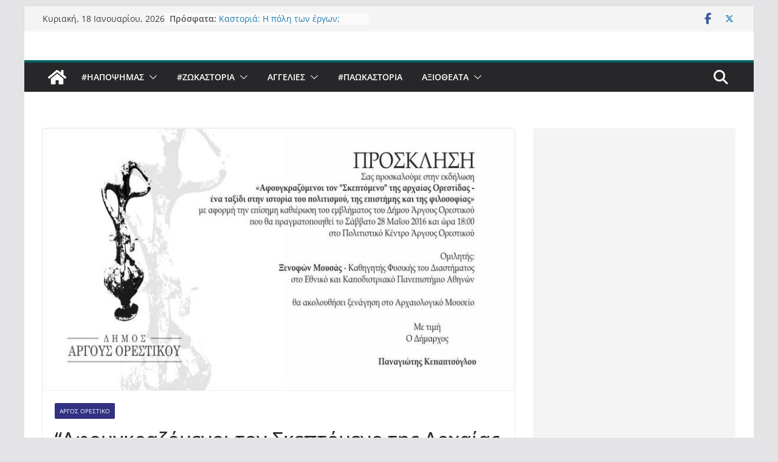

--- FILE ---
content_type: text/html; charset=utf-8
request_url: https://www.google.com/recaptcha/api2/aframe
body_size: 251
content:
<!DOCTYPE HTML><html><head><meta http-equiv="content-type" content="text/html; charset=UTF-8"></head><body><script nonce="5KO2UjuJ_w93zvpgexoK8Q">/** Anti-fraud and anti-abuse applications only. See google.com/recaptcha */ try{var clients={'sodar':'https://pagead2.googlesyndication.com/pagead/sodar?'};window.addEventListener("message",function(a){try{if(a.source===window.parent){var b=JSON.parse(a.data);var c=clients[b['id']];if(c){var d=document.createElement('img');d.src=c+b['params']+'&rc='+(localStorage.getItem("rc::a")?sessionStorage.getItem("rc::b"):"");window.document.body.appendChild(d);sessionStorage.setItem("rc::e",parseInt(sessionStorage.getItem("rc::e")||0)+1);localStorage.setItem("rc::h",'1768750718352');}}}catch(b){}});window.parent.postMessage("_grecaptcha_ready", "*");}catch(b){}</script></body></html>